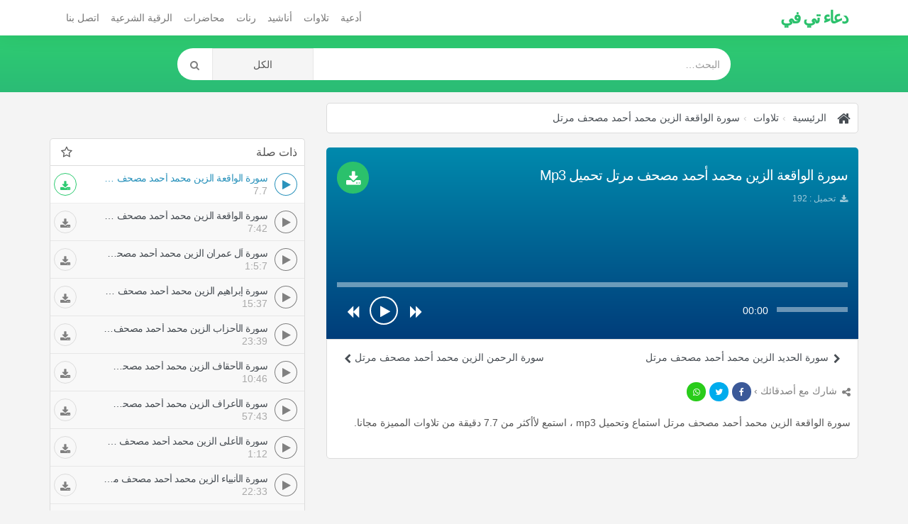

--- FILE ---
content_type: text/html; charset=UTF-8
request_url: https://doaatv.com/listen/7755/%D8%B3%D9%88%D8%B1%D8%A9-%D8%A7%D9%84%D9%88%D8%A7%D9%82%D8%B9%D8%A9-%D8%A7%D9%84%D8%B2%D9%8A%D9%86-%D9%85%D8%AD%D9%85%D8%AF-%D8%A3%D8%AD%D9%85%D8%AF-%D9%85%D8%B5%D8%AD%D9%81-%D9%85%D8%B1%D8%AA%D9%84
body_size: 14817
content:
<!DOCTYPE html>
<html dir="rtl" lang="ar">
<head>
	<meta charset="utf-8">
	<meta name="robots" content="index,follow" />
	<title>سورة الواقعة الزين محمد أحمد مصحف مرتل تحميل Mp3 -  تلاوات | دعاء تي في</title>
	<meta name="description" content="سورة الواقعة الزين محمد أحمد مصحف مرتل mp3 سورة الواقعة الزين محمد أحمد مصحف مرتل تحميل سورة الواقعة الزين محمد أحمد مصحف مرتل  تلاوات سورة الواقعة الزين محمد أحمد مصحف مرتل تحميل Mp3 -  تلاوات">
	<meta name="Keywords" content="سورة الواقعة الزين محمد أحمد مصحف مرتل mp3, سورة الواقعة الزين محمد أحمد مصحف مرتل, تحميل سورة الواقعة الزين محمد أحمد مصحف مرتل,  تلاوات, سورة, الواقعة, الزين, محمد, أحمد, مصحف, مرتل, تحميل, Mp3, -, , تلاوات">
	<meta http-equiv="X-UA-Compatible" content="IE=edge">
	<meta name="viewport" content="width=device-width, initial-scale=1.0">
	<!-- Begin Open Graph metadata -->
		<meta property="og:type" content="video">
	<meta property="og:video:type" content="video/mp4">
	<meta property="og:video" content="https://doaatv.com/download/7755">
	<meta property="og:video:secure_url" content="https://doaatv.com/download/7755">
	<meta property="og:video:width" content="720">
	<meta property="og:video:height" content="320">
	<meta property="og:site_name" content="دعاء تي في" />

	
		<meta content='/img/doaa/sngog-7755.jpg' property='og:image'/>
		<meta content='https://doaatv.com/listen/7755/سورة-الواقعة-الزين-محمد-أحمد-مصحف-مرتل' property='og:url'/>

	<link rel="apple-touch-icon" sizes="57x57" href="/styles/doaa_2018/fav/apple-icon-57x57.png">
	<link rel="apple-touch-icon" sizes="60x60" href="/styles/doaa_2018/fav/apple-icon-60x60.png">
	<link rel="apple-touch-icon" sizes="72x72" href="/styles/doaa_2018/fav/apple-icon-72x72.png">
	<link rel="apple-touch-icon" sizes="76x76" href="/styles/doaa_2018/fav/apple-icon-76x76.png">
	<link rel="apple-touch-icon" sizes="114x114" href="/styles/doaa_2018/fav/apple-icon-114x114.png">
	<link rel="apple-touch-icon" sizes="120x120" href="/styles/doaa_2018/fav/apple-icon-120x120.png">
	<link rel="apple-touch-icon" sizes="144x144" href="/styles/doaa_2018/fav/apple-icon-144x144.png">
	<link rel="apple-touch-icon" sizes="152x152" href="/styles/doaa_2018/fav/apple-icon-152x152.png">
	<link rel="apple-touch-icon" sizes="180x180" href="/styles/doaa_2018/fav/apple-icon-180x180.png">
	<link rel="icon" type="image/png" sizes="192x192"  href="/styles/doaa_2018/fav/android-icon-192x192.png">
	<link rel="icon" type="image/png" sizes="32x32" href="/styles/doaa_2018/fav/favicon-32x32.png">
	<link rel="icon" type="image/png" sizes="96x96" href="/styles/doaa_2018/fav/favicon-96x96.png">
	<link rel="icon" type="image/png" sizes="16x16" href="/styles/doaa_2018/fav/favicon-16x16.png">
	<link rel="manifest" href="/styles/doaa_2018/fav/manifest.json">
	<meta name="msapplication-TileColor" content="#ffffff">
	<meta name="msapplication-TileImage" content="/styles/doaa_2018/fav/ms-icon-144x144.png">
	<meta name="theme-color" content="#ffffff">

	<link rel="canonical" href="https://doaatv.com/listen/7755/سورة-الواقعة-الزين-محمد-أحمد-مصحف-مرتل" />
	<!-- Bootstrap Core CSS -->
	<link href="https://doaatv.com/styles/doaa_2018/css/bootstrap-rtl.min.css" rel="stylesheet">
	<!-- HTML5 Shim and Respond.js IE8 support of HTML5 elements and media queries -->
	<!-- WARNING: Respond.js doesn't work if you view the page via file:// -->
	<!--[if lt IE 9]>
		<script src="https://oss.maxcdn.com/libs/html5shiv/3.7.0/html5shiv.js"></script>
		<script src="https://oss.maxcdn.com/libs/respond.js/1.4.2/respond.min.js"></script>
	<![endif]-->
	<style type="text/css">
	::selection { background-color: #006A9C; color: white; }
	::-moz-selection { background-color: #006A9C; color: white; }
	</style>

	<!-- Custom CSS -->
	<style>
	/*!
 * Start Bootstrap - 3 Col Portfolio HTML Template (http://startbootstrap.com)
 * Code licensed under the Apache License v2.0.
 * For details, see http://www.apache.org/licenses/LICENSE-2.0.
 */

body  {
    background: #f4f4f4;
    font-family: 'rtl_font', 'ltr_font', 'Helvetica Neue', Arial, sans-serif;
 }
*  {
    border-radius: 0 !important;
 }
a  {
    color:#474D53;
 }
.portfolio-item  {
    margin-bottom: 25px;
 }
.panel:before, .panel:after {
    content: " ";
    display: table;
    clear: both;
}
header {
    padding: 18px 0 15px;
    background: rgb(46,204,113);
    background: -moz-linear-gradient(top, rgba(46,204,113,1) 0%, rgba(43,188,118,1) 100%);
    background: -webkit-linear-gradient(top, rgba(46,204,113,1) 0%,rgba(43,188,118,1) 100%);
    background: linear-gradient(to bottom, rgba(46,204,113,1) 0%,rgba(43,188,118,1) 100%);
    filter: progid:DXImageTransform.Microsoft.gradient( startColorstr='#2ecc71', endColorstr='#2bbc76',GradientType=0 );
    margin-bottom: 15px;
    min-height: 80px;
}
footer  {
    margin: 50px 0 0;
 }
footer p  {
    margin: 0;
 }
.breadcrumb > li + li::before  {
    content: "›";
 }
.audio  {
    display: block;
    clear: both;
    width: 100%;
 }

.download  {
    position: absolute;
    top: 15px;
    right: 15px;
    left: auto;
    border-radius: 99px !important;
    font-weight: 600;
    text-transform: uppercase;
    background: #2bc16c;
    width: 45px;
    height: 45px;
    font-size: 22px;
    text-align: center;
    padding: 7px 0 0;
 }

#getdownload  {
    border-radius: 99px !important;
    font-weight: 600;
    background: #2bc16c;
    font-size: 22px;
    text-align: center;
 }

.keywords > a > h2  {
    float: left;
    padding: 7px 10px;
    margin: 20px 0 10px 0;
    font-size: 11px !important;
    letter-spacing: -0.4px;
    background: #ececec;
    border-radius: 5px !important;
    clear: both;
 }

.pager  {
    margin-top: 0;
 }
.pager li.previous, .pager li.next  {
    width: 50%;
    display: block;
    float: right;
 }

.pager li.previous  {
    float: left;
 }

.btn-primary {
    color: #fff;
    background-color: #2B93BC;
    border-color: #2B93BC;
}
.login .info-table div.panel-heading  {
    background: #E1E1E1;
    color: #212121;
    border: none;
    border-bottom: 0;
    border-radius: 8px 8px 0 0 !important;
 }
.login .info-table .panel.panel-info  {
    border: none;
 }
/************ share buttn ***********/
.social-sharing  {
    display: inline-block;
 }
.social-sharing a  {
    background: #e48d1d;
    border-radius: 99px !important;
    font-size: 12px;
    display: inline-block;
    color: white;
    width: 27px;
    text-align: center;
    height: 27px;
    line-height: 26px;
 }
.social-sharing a:not(:last-child):not(:first-child)  {
    margin: 0 5px;
 }
.social-sharing a:hover, .social-sharing a:focus {
    text-decoration: none;
    color: white;
    -webkit-box-shadow: 0 8px 10px 0px rgba(0, 0, 0, 0.21) inset;
    box-shadow: 0 8px 10px 0px rgba(0, 0, 0, 0.21) inset;
 }
.social-sharing a.share-whatsapp  {
    background: #29cc1a;
 }
.social-sharing a.share-twitter  {
    background: #00ACED;
 }
.social-sharing > a.share-facebook  {
    background: #3B5998;
 }
.social-container  {
    position: absolute;
    top: 15px;
    right: 0;
    left: auto;
 }
.social-container  {
    color: #989797;
 }

/************ sura player ***********/

#playall {
	background: #2bc16c;
	border: none;
	font-size: 30px;
	position: absolute;
	left: 0px;
	right: 0px;
	width: 100%;
	z-index: 5;
	bottom: 0px;
	top: 0px;
}
#playall i.fa {
    width: 64px;
    height: 64px;
    border: 4px solid white;
    padding-top: 12px;
    padding-left: 4px;
    border-radius: 50% !important;
    font-size: 32px;
}
#player  {
    text-align: center;
    float: right;
    width: 100%;
    padding: 0 15px 0 5px;
    background: rgb(46,204,113);
	background: -moz-linear-gradient(top, rgba(46,204,113,1) 0%, rgba(43,188,118,1) 100%);
	background: -webkit-linear-gradient(top, rgba(46,204,113,1) 0%,rgba(43,188,118,1) 100%);
	background: linear-gradient(to bottom, rgba(46,204,113,1) 0%,rgba(43,188,118,1) 100%);
	filter: progid:DXImageTransform.Microsoft.gradient( startColorstr='#2ecc71', endColorstr='#2bbc76',GradientType=0 );
	border-radius: 5px 5px 0 0 !important;
 }

.ctrl_btn  {
    border: none;
    width: 40px;
    height: 40px;
    padding: 10px 3px 7px 5px;
    border-radius: 50% !important;
    background: rgba(255, 255, 255, 0);
    color: white;
 }
.ctrl_btn:focus, .ctrl_btn:hover, .ctrl_btn:active  {
    background: none !important;
    color: #eaac4f !important;
    text-shadow: 0px 2px 0px rgba(0, 0, 0, 0.3);
 }
.ctrl_btn .fa  {
    font-size: 19px;
    padding: 0;
 }
#progressbar {
    margin: 15px 0 10px;
}
#progressbar a, #volume a  {
    width: 13px !important;
    height: 13px !important;
    border: none;
    top: -3px !important;
    border-radius: 50% !important;
    background: white;
    -webkit-box-shadow: -1px 0 0px 0 rgba(0, 0, 0, 0.17);
    box-shadow: -1px 0 0px 0 rgba(0, 0, 0, 0.17);
 }
#progressbar, #volume {
    background: transparent;
    border: none;
    height: 10px;
    opacity: 1 !important;
    -webkit-box-shadow: 0px 7px 0px 0px rgba(255, 255, 255, 0.42) inset;
    box-shadow: 0px 7px 0px 0px rgba(255, 255, 255, 0.42) inset;
    position: relative;
}
#progressbar > div, #volume > div {
    background: transparent;
    -webkit-box-shadow: 0px 7px 0px 0px rgb(255, 255, 255) inset;
    box-shadow: 0px 7px 0px 0px rgb(255, 255, 255) inset;
    position: absolute;
	left: 0;
	top: 0;
	bottom: 0;
	width:0%;
}
#player .time-div, #player .volume-div {
    vertical-align: middle;
    padding-bottom: 12px;
}
#playtime  {
    color: white;
 }
.fa{
    vertical-align: middle;
}
#playpause {
    padding: 0;
    width: 40px;
    height: 40px;
    -webkit-box-shadow: 0px 0px 0px 2px white inset;
    box-shadow: 0px 0px 0px 2px white inset;
    line-height: 38px;
}
.play-btn {
    width: 43px;
}
#playpause .fa {
    font-size: 18px;
}
#playpause .fa-play {
    padding-left: 4px;
}

.current-song  {
    padding: 0 0 14px;
    clear: both;
    color: white;
 }
.current-song span  {
    height: 20px;
    overflow: hidden;
    display: block;
 }
/**************** end ******************/
hr  {
  border-color: rgba(11, 11, 11, 0.14);
  border-width: 3px;
  max-width: 50px;
 }
hr.light  {
  border-color: white;
 }
a  {
  -webkit-transition: all 0.35s;
  -moz-transition: all 0.35s;
  transition: all 0.35s;
  color: #474D53;
 }
a:hover,
a:focus  {
  color: #2B93BC;
 }
h1,
h2,
h3,
h4,
h5,
h6  {
  font-family: 'rtl_font', 'ltr_font', 'Helvetica Neue', Arial, sans-serif;
 }
.songs .panel.panel-primary, .singers .panel.panel-primary, .search .panel.panel-primary, .breadcrumb, .info-table, footer .copyright  {
    border: none;
    -webkit-box-shadow: none;
    box-shadow: none;
 }

.songs .panel.panel-primary, .singers .panel.panel-primary, .search .panel.panel-primary  {
    color: #555;
 }
.songs .pager a { text-align: right;border: none }
.panel-primary > .panel-heading  {
    color: #555;
    background-color: white;
    border-bottom: 1px gainsboro solid;
 }
 .panel-primary > .panel-heading > a {}
footer .copyright {
    background: white;
    padding: 15px 20px;
    border-radius: 10px 0 !important;
    background: rgba(255, 255, 255, 0.11);
}
.lts > h3, .lts > h2 {
    font-size: 14px;
    margin: 0;
    letter-spacing: -0.5px;
    text-overflow: ellipsis;
    white-space: nowrap;
    overflow: hidden;
    padding-left: 64px
 }
.songs .panel-body, .singers .panel-body, .search .panel-body  {
    padding: 20px 0px 0px;
    clear: both;
 }
.songs .panel-body:last-child,
.singers .panel-body:last-child,
.search .panel-body:last-child {
    padding-bottom: 20px;
 }
.songs .fa.fa-music, .singers .fa.fa-music, .search .fa.fa-music   {
    margin-right: 2px;
    padding-right: 0;
    padding-left: initial;
 }
.songs .fa.fa-music, .singers .fa.fa-musi, .search .fa.fa-music  {
    margin-right: 2px;
    padding-left: 0;
 }
.dt.col-xs-4  {
    text-align: right;
 }
.dt > span  {
    font-size: 13px;
 }
.panel.panel-primary.lyrics h3  {
    font-size: 16px;
    margin: 25px 0 20px;
    background: #EAEAEA;
    padding: 8px 20px;
    border-radius: 0 99px 99px 0 !important;
    display: inline-block;
    margin-left: 0;
    margin-right: auto;
 }
header h1, header h2  {
    margin: 15px 0px 30px;
    font-weight: 700;
    text-shadow: 0px 2px 1px rgba(0, 0, 0, 0.26);
    color: rgb(255, 255, 255);
    letter-spacing: -4px;
 }

.navbar-inverse .navbar-brand, .navbar-inverse .navbar-nav > li > a  {
    color: #fff;
 }
.navbar-inverse .navbar-nav > .open > a, .navbar-inverse .navbar-nav > .open > a:focus, .navbar-inverse .navbar-nav > .open > a:hover  {
    color: #fff;
    background-color: RGBA(8, 8, 8, 0.3);
 }
.navbar-inverse .navbar-collapse, .navbar-inverse .navbar-form  {
    border-color: RGBA(16, 16, 16, 0.2);
 }
.navbar-inverse .navbar-toggle  {
    border: none;
    background: rgba(255, 255, 255, 0.17);
 }
.navbar-inverse .navbar-toggle:focus, .navbar-inverse .navbar-toggle:hover  {
    background-color: RGBA(8, 8, 8, 0.22);
 }
.songs .panel-primary > .panel-heading ,
.singers .panel-primary > .panel-heading ,
.search .panel-primary > .panel-heading  {
    float: right;
    width: 100%;
    clear: both;
 }
.symb.fa { float: right; margin-right: 5px;font-size: 17px }
#mainNav  {
    -webkit-box-shadow: 0px -20px 40px 0px rgba(0, 0, 0, 0.31);
    box-shadow: 0px -20px 40px 0px rgba(0, 0, 0, 0.31);
    border: medium none;
    margin:0;
    background: #fff;
 }
.songs h2.panel-title,
.singers h2.panel-title,
.search h2.panel-title,
.songs h4.panel-title,
.singers h4.panel-title,
.search h4.panel-title {
    float: left;
 }
.navbar-nav > li > .dropdown-menu  { border: none; }
#single h1, .search h1  {
    font-size: 20px;
    font-weight: 300;
    margin: 3px 0 10px;
    line-height: 1.6;
    letter-spacing: -1px;
    text-overflow: ellipsis;
	white-space: nowrap;
	overflow: hidden;
	padding-left: 20px;
 }
.playlist {
    clear: both;
    padding: 0;
    display: inline-block;
    border: 1px solid gainsboro;
    Width:100%;
    background: #f8f8f8;
    border-radius: 0 0 5px 5px !important;
}
.playlist li.active {
    background: white;
}


.playlist > li.active .blk-play {
    background: white;
    padding-left: 0;
    padding-right: 0;
    box-shadow: 0 0 0 1px #2B93BC inset;
    color: #2B93BC;
}

.playlist > li.active .lts { color: #2B93BC; }
.playlist li {
    border-bottom: 1px solid rgba(0, 0, 0, 0.07);
    list-style: none;
}
.playlist .blk-bar {
    padding-right: 10px;
    padding-left: 10px;
}
.playlist li .duration {
    height: 16px;
    display: block;
    line-height: 20px;
    float: right;
}
.playlist li:last-child,
.blk li:last-child{
    border: none;
}
.list-unstyled.info li  {
    margin: 4px 0 3px 0;
    font-size: 12px;
    line-height: 1.2;
    color: rgba(255,255,255,0.62);;
 }
.dt > a  {
    margin: 0 6px;
    padding: 4px 5px 0;
    float: right;
 }
.navbar-header h1, .navbar-header h2 {
    font-weight: 700;
    color: #2bc16c;
    letter-spacing: -2px;
    font-size: 24px;
    padding-top: 0px;
    margin-top: -3px;
 }
.player-container  {
    position: relative;
    #margin-top: -30px;
    #padding-bottom: 50px;
 }
.player .btn  {
    border: none;
    *border-radius: 3px !important;
 }
.singers .player-container  {
    padding-bottom: 0;
 }
#single p.article  {
    line-height: 2;
 }
.breadcrumb  {
    padding: 10px;
    color: #474d53;
    text-shadow: none;
	border-radius: 5px !important;
	border: 1px solid gainsboro;
 }
.breadcrumb li, .breadcrumb a, .breadcrumb h1, .breadcrumb  {
    background: white;
 }
.breadcrumb li  {
    font-size: 14px
 }
.breadcrumb > .active  {
    color: rgba(255, 255, 255, 0.69);
 }
.fa.fa-home  {
    font-size: 20px;
    margin: 0px 5px 0px 0px;
 }
.info-table, .a-table  {
    display: table;
    width: 100%;
    table-layout: fixed;
 }
.info-table  {
    padding: 15px 0;
    position: relative;
 }
#category_home .info-table  {
    margin: 0 0 15px;
    padding: 0;
 }
#category_home .info-table .info_cat h4  {
    font-size: 17px;
 }
.player, .info_cat, .thumb, .a-cell   {
    display: table-cell;
    vertical-align: middle;
 }
.thumb, .thumb img  {
    width: 90px;
    height: 85px;
 }
.singers.single .thumb, .singers.single .thumb img  {
    width: 130px !important;
    height: auto !important;
 }
.btn-warning  {
    color: #fff;
    background-color: #e48d11;
    border-color: #d88817;
 }
/***** addons ********/
.blk-bar {
    border-bottom: 1px solid gainsboro;
    padding: 10px 0 10px;
    color: white;
    position: relative;
	list-style: none;
}
.blk-ico {
    padding: 0;
    background: #e63e3e;
    position: absolute;
    right: 110px;
    top: 32px;
    width: 20px;
    height: 20px;
    color: white;
    text-align: center;
    border-radius: 50% !important;
    font-size: 11px;
    z-index: 1;
    line-height: 22px;
    border: none;
}
.blk-edit {
    background: #599cbc;
    right: 135px;
}
.blk-share {
    background: #bbb;
    right: auto;
    padding-right: 2px;
    left: 40px;
    top: 15px;
}

.blk-ico:hover{
    color: white;
}
.blk-bar > .fa-trash{
    vertical-align: bottom;
}
.blk-play {
    float: right;
    width: 32px;
    height: 32px;
    margin: 0 0 0 10px;
    text-align: center;
    color: grey;
    line-height: 31px;
    border-radius: 50% !important;
    box-shadow: 0 0 0 1px grey inset;
    cursor: pointer;
}
.blk-play > i {
    height: 32px;
    line-height: 32px;
    width: 32px;
}
.blk-play .load {
    margin-top: -1px;
}
.blk-play > .fa-play {
    width: inherit;
    height: inherit;
    padding: 0 0 0 2px;
    border-radius: 50% !important;
    font-size: 15px;
    line-height: inherit;
}
.blk-bar .duration{
    color: #a9a9a9;
}
.blk .panel {
    background: transparent;
}
.blk .panel-heading {
    border: 1px solid gainsboro;
    border-radius: 5px 5px 0 0 !important;
    padding: 10px;
    border-bottom: none; 
}
.blk-bar a:hover {
    text-decoration: none;
}

.blk .download {
    width: 32px;
    height: 32px;
    font-size: 15px;
    left: 5px;
    color: gray;
    background: none;
    top: 10px;
    position: absolute;
    margin: auto;
    border-radius: 50% !important;
    border: 1px solid #dcdcdc;
    padding: 0;
    line-height: 32px;
}
.playlist li.active .download {
    color: #2dcb71;
    border-color: #2dcb71;
}
.panel.panel-primary.lyrics {
    padding: 10px !important;
    border: 1px solid gainsboro;
    border-radius: 0 0 5px 5px !important;
}

footer {
    background: #3b3b3b;
    width: 100%;
    padding: 15px 0 70px !important;
    border-top: 2px solid gainsboro;
    color: rgba(255, 255, 255, 1);
}
footer a, footer li > i {
    color: rgba(255, 255, 255, 0.61);
}

/***** search ********/
.input-group.search input, .input-group.search button  {
    padding: 5px 15px;
    height: 45px;
    border: none;
    box-shadow: none;
 }
form .search button, form .search .btn.btn-default:hover  {
    width: 50px;
    background : #FFF;
    color: gray;
    border: none !important;
 }
.input-group.search  {
    border-radius: 99px !important;
    overflow: hidden;
 }

.navbar-default .navbar-nav > li > a { 
    color: #777;
    padding-left: 8px;
    padding-right: 8px;
}

/*** adsl ***/
.link_ds, .relative li a {
    height: auto;
    margin: 25px auto 25px;
    display: block;
    padding: 10px;
    width: 100%;
    text-align: center;
    background: white;
    border: 1px solid gainsboro;
    border-radius: 5px !important;
}
/*** loading ***/
.loading {
	display:none;
	position: relative;
	width: 5px;
	height: 5px;
	border-radius: 5px !important;
	background-color: #2B93BC;
	color: #2B93BC;
	animation: dotLoding 1s infinite linear alternate;
	animation-delay: .5s;
}
.load .loading {
	display:inline-block;
}
.loading:before, .loading:after {
	content: '';
	display: inline-block;
	position: absolute;
	top: 0;
}

.loading:before {
	left: -8px;
	width: 5px;
	height: 5px;
	border-radius: 5px !important;
	background-color: #2B93BC;
	color: #2B93BC;
	animation: dotLoding 1s infinite alternate;
	animation-delay: 0s;
}

.loading:after {
	left: 8px;
	width: 5px;
	height: 5px;
	border-radius: 5px !important;
	background-color: #2B93BC;
	color: #2B93BC;
	animation: dotLoding 1s infinite alternate;
	animation-delay: 1s;
}

.wait-load.load {
    position: fixed;
    top: 0;
    left: 0;
    bottom: 0;
    right: 0;
    text-align: center;
    z-index: 999;
    background: rgba(255, 255, 255, 0.91);
    height: 100%;
}
.wait-load.load .loading:before, .wait-load.load .loading:after, .wait-load.load .loading {
    position: absolute;
    left: 20px;
    width: 14px;
    height: 14px;
    border-radius: 50% !important;
}
.wait-load.load .loading:before {
    left: -20px;
}
.wait-load.load .loading {
    top: 50%;
    margin-top: -16px;
    position: relative;
}
#load-more-item {
    margin: -15px auto 10px;
    float: none;
    display: block;
    border-radius: 0 0 10px 10px !important;
    width: 100%;
    padding: 10px 20px;
    position:relative;
    -webkit-box-shadow: 0 1px 10px 10px white;
    box-shadow: 0 1px 10px 10px white;
}

.relative li a {
	margin: 3px 0;
	padding: 5px 10px;
}

@keyframes dotLoding {
  0% {
    background-color: #2B93BC;
  }
  50%,
  100% {
    background-color: #e0e0e0;
  }
}

@media (max-width:1199px) {
    .thumb, .thumb img {
        width: 90px;
     }

    .info-table  {
        position: relative;
        padding-bottom: 15px;
     }
    #single .player .audio {
        position: absolute;
        bottom: 0px;
        left: 0px;
        right: 0px;
     }
 }
@media (max-width:991px) {
    .thumb, .thumb img {
        width: 90px;
     }
    .current-song,
    dt.col-xs-4  {
        display:none;
     }
    .current-song  {
        position: absolute;
        bottom: 0px;
        font-size: 11px;
        right: 0;
        left: 0;
        text-align: left;
        background: rgba(0, 0, 0, 0.29);
     }
    #player  {
        position: relative;
     }
    .singers.single .info-table  {
        padding-bottom: 20px;
     }
    #player .a-table  {
        padding-bottom: 0;
     }
 }
@media (max-width:767px) {
	#single h1  {
        padding:0;
     }
    .navbar-inverse .navbar-nav .open .dropdown-menu > li > a  {
        color: rgba(255, 255, 255, 0.62);
     }
    .thumb, .thumb img {
        width: 80px;
     }
    .single .thumb , .single .thumb img {
        width: 100px;
     }
    .player, .info_cat  {
        font-size: 12px;
     }
    .player  {
        text-align:center;
     }
    .download {
        position: static;
        margin-top: 15px;
    }

    .dt.col-xs-4  {
        display:block;
     }
     .relative li a { text-align: initial }
 }
@media (max-width:480px) {
    #single h1  {
        font-size: 15px;
        font-weight: 700;
        margin: 0 0 10px;
        padding:0;
     }
    .singers.single .thumb, .singers.single .thumb img  {
        width: 95px !important;
     }
    .list-unstyled.info li:last-child {
        *display: none;
     }
    .social-container b  {
        display: none;
     }
    .breadcrumb li  {
        margin: 0 0 10px;
     }
    .singers.single .social-container  {
        position: static;
        padding-top: 5px;
        padding-bottom: 10px;
     }

    .singers.single .player .btn  {
        position: absolute;
        left: 0px !important;
        right: 0px !important;
        width: 100%;
        border-radius: 0 !important;
     }
    .singers.single .info-table  {
        padding-bottom: 45px;
     }
 }


@media (max-width:420px)  { 

    .songs .thumb {
        display:none;
        width: 70px;
        height: 70px;
    }
	.play-btn {
		width: 60px;
	}
	.ctrl.a-cell { display: none }
 }


@media (min-width:768px) {
 }


footer  {
    padding-bottom: 30px;
 }
footer .list-unstyled  {
    padding: 20px 0;
    float: right;
 }
footer .list-unstyled li  {
    padding-top: 5px;
    padding-bottom: 5px;
 }
footer .copyright  {
    clear: both;
 }
.badge  {
    border-radius: 10px !important;
    background-color: #888;
    float: left;
 }
.tagn  {
    letter-spacing: -1px;
 }
.btmads {
    width:100%;
    text-align: center;
    height:60px;
    max-width:100%;
    display:block;
    position:fixed;
    bottom:0;
    left:0;
    z-index: 6;
    right:0;
    *border-top: 1px solid gainsboro;
	*-webkit-box-shadow: 0 0px 20px 0px rgba(0,0,0,0.25);
	*box-shadow: 0 0px 20px 0px rgba(0,0,0,0.25);
 }

footer .list-unstyled  {
    padding: 20px 0;
    float: right;
 }

@media (max-width:767px) {
	footer .list-unstyled {
		width: 100%;
	}
}
/* .doaatv_h_responsive { margin: 15px auto;text-align: center; }
@media(min-width: 380px) { .doaatv_h_responsive { height: 320px; } }
@media(min-width: 500px) { .doaatv_h_responsive { height: 280px; } } */

	</style>
	<!-- link rel="stylesheet" href="https://doaatv.com/styles/doaa_2018/css/custom.css?ver=1.0.0" type="text/css" -->


	<!-- HTML5 Shim and Respond.js IE8 support of HTML5 elements and media queries -->
	<!-- WARNING: Respond.js doesn't work if you view the page via file:// -->
	<!--[if lt IE 9]>
		<script src="https://oss.maxcdn.com/libs/html5shiv/3.7.0/html5shiv.js"></script>
		<script src="https://oss.maxcdn.com/libs/respond.js/1.4.2/respond.min.js"></script>
	<![endif]-->
	<!-- If RTL Custom CSS -->
		<style>
	[class*="col-"]  {
    float: right;
 }
.pull-right  {
    float: left !important;
 }
.list-unstyled  {
        padding-right: 0px;
 }
.specs-table  {
    border-left: 1px solid #D9D9D9;
    border-right: none;
 }
.headpub, .close,.dt > a  {
    float: left;
 }
.singers h2.panel-title,
.songs h2.panel-title,
.search h2.panel-title,
.songs h4.panel-title,
.singers h4.panel-title,
.search h4.panel-title,
.specs-table .fdt,
.keywords > a > h2  {
    float: right;
 }
.symb.fa { float: left; margin-left: 5px;font-size: 17px }
.fa.fa-home  {
    margin: 0px 0px 0px 5px;
 }
.social-container  {
    left: 0;
    right: auto;
 }
.download  {
    top: 15px;
    left: 15px;
    right: auto;
 }
.panel.panel-primary.lyrics h3  {
    margin-right: 0;
    margin-left: auto;
    border-radius: 99px 0 0 99px !important;
 }
.player, .info_cat  {
    padding: 0 15px;
 }
.songs .fa.fa-music, .singers .fa.fa-music, .search .fa.fa-music  {
    margin-left: 2px;
    padding-right: 0;
 }
.blk-del {
}
@media (min-width:768px) {
    .nav  {
        padding-right: 0px;
     }
    .navbar-header  {
        float: right;
     }
    .navbar-nav > li  {
        float: right;
     }
    .navbar > .container .navbar-brand, .navbar > .container-fluid .navbar-brand  {
        margin-left: 0;
     }
    .navbar-nav  {
        float: left !important;
        margin: 0px;
     }
    .navbar-toggle  {
        position: relative;
        float: left;
        padding: 9px 10px;
        margin-top: 8px;
        margin-left: 15px;
        margin-bottom: 8px;
        background-color: transparent;
        background-image: none;
        border: 1px solid transparent;
        border-radius: 0px;
     }
 }

@media (max-width:991px) {

    .current-song  {
        text-align: right;
     }
    .songs .fa.fa-music, .singers .fa.fa-music, .search .fa.fa-music  {
        margin-left: 8px;
     }

 }
@media (max-width:767px) {

    .navbar-toggle  {
        position: relative;
        float: left;
        padding: 9px 10px;
        margin-top: 8px;
    	margin-left: 15px;
		margin-bottom: 8px;
		background-color: transparent;
		background-image: none;
		border: 1px solid transparent;
		border-radius: 0px;
	 }
	.navbar-brand  {
		float: right;
		height: 50px;
		padding: 15px;
		font-size: 18px;
		line-height: 20px;
	 }
	.nav  {
		padding-right: 0px;
	 }
 }


@media (max-width:360px)  {
    .singers.single .player .btn  {
        right: 15px;
     }
 }

	</style>
		
						<script async src="https://pagead2.googlesyndication.com/pagead/js/adsbygoogle.js?client=ca-pub-2577253208401600" crossorigin="anonymous"></script>
				
	<script>
		var no_autoplay = 0;
	</script>
	<meta name="yandex-verification" content="9b2fb507b0dcf99a" />
</head>

<body id="page-top">
		<div class="alert alert-warning" style="display:none;padding:5px;z-index: 9999;text-align: left;direction: ltr;margin: 0;position: fixed;letter-spacing: -0.5px;left: 0;right: 0;bottom: 0;">
		<div class="container" onclick="this.parentNode.style.display = 'none'">
			This website uses cookies to improve your experience.
			<button class="btn btn-link" style="border-radius: 99px !important;padding: 0;">Accept</button> 
			<a target="_blank" href="/pages/privacy_policy.html" class="btn btn-link" style="border-radius: 99px !important;padding: 0;margin-left: 5px;">Read More</a>
		</div>
	</div> 
	<nav id="mainNav" class="navbar navbar-default">
		<div class="container">
			<!-- Brand and toggle get grouped for better mobile display -->
			<div class="navbar-header">
				<button type="button" class="navbar-toggle collapsed" data-toggle="collapse" data-target="#bs-example-navbar-collapse-1">
					<span class="sr-only">Toggle navigation</span>
					<span class="icon-bar"></span>
					<span class="icon-bar"></span>
					<span class="icon-bar"></span>
				</button>
				<a class="navbar-brand page-scroll" href="https://doaatv.com/">
									<h2>دعاء تي في</h2>
								</a>

			</div>
			<!-- Collect the nav links, forms, and other content for toggling -->
			<div class="collapse navbar-collapse" id="bs-example-navbar-collapse-1">
				<ul class="nav navbar-nav navbar-right">
					<li>
						<a class="page-scroll" href="/category/1">
						أدعية
						</a>
					</li>
					<li>
						<a class="page-scroll" href="/category/2">
						تلاوات
						</a>
					</li>
					<li>
						<a class="page-scroll" href="/category/3">
						أناشيد
						</a>
					</li>
					<li>
						<a class="page-scroll" href="/category/4">
						رنات
						</a>
					</li>
					<li>
						<a class="page-scroll" href="/category/5">
						محاضرات
						</a>
					</li>
					<li>
						<a class="page-scroll" href="/category/6">
						الرقية الشرعية
						</a>
					</li>
					<li>
						<a class="page-scroll" href="#contact">اتصل بنا</a>
					</li>
				</ul>
			</div>
			<!-- /.navbar-collapse -->
		</div>
		<!-- /.container -->
	</nav>

	
	<header>
	<div class="container">
		<form action="https://doaatv.com/mp3/" method="get">
			<div class="row">
				<div class="col-xs-10 col-xs-offset-1 col-sm-8 col-sm-offset-2" style="border-radius: 99px ! important; padding: 0px;">
					<div class="input-group search">
						<input type="text" name="search" class="form-control" placeholder="البحث…">
						<span class="input-group-btn">
							<select name="search_cat" class="form-control" style=" 
								width: auto;
								padding: 5px 13px;
								border-top: none;
								border-bottom: none;
								height: 45px;
								-webkit-appearance: none;
								-moz-appearance: none;
								text-align: center;
								text-align-last: center;
								border-color: #e8e8e8;
								background: whitesmoke;
							">
								<option value="0" selected="">الكل</option>
								<option value="1" >أدعية</option>
								<option value="2" >تلاوات</option>
								<option value="3" >أناشيد</option>
								<option value="4" >رنات</option>
								<option value="5" >محاضرات</option>
								<option value="6" >الرقية الشرعية</option>
								<option value="7" >أذان</option>
								<option value="8" >أذكار</option>
								<option value="9" >أغاني أفراح إسلامية</option>
								<option value="10" >شيلات</option>
								<option value="11" >ابتهالات</option>
							</select>
						</span>
						<span class="input-group-btn">
							<button type="submit" class="btn btn-default"><i class="fa fa-search"> </i></button>
						</span>
					</div>
				</div>
			</div>
		</form>
	</div>
	</header>


<div id="single" class="container">
    <div class="row songs">
        <div class="col-xs-12 col-sm-12 col-md-8">
            <div class="player-container">
                    <ul class="breadcrumb">
                        <li><i class="fa fa-home"> </i> <a href="https://doaatv.com/">الرئيسية</a></li>
                        <li><a href="/category/2">تلاوات</a></li>
                        <li class="active"><a href="/listen/7755/سورة-الواقعة-الزين-محمد-أحمد-مصحف-مرتل">سورة الواقعة الزين محمد أحمد مصحف مرتل</a></li>
                    </ul>
                <div style="position: relative;background: url('/image/720/320/1/2-bg.jpg') 0 0 / 100%;background: rgb(0,138,173);
							background: -moz-linear-gradient(top, rgba(0,138,173,1) 0%, rgba(1,61,122,1) 100%);
							background: -webkit-linear-gradient(top, rgba(0,138,173,1) 0%,rgba(1,61,122,1) 100%);
							background: linear-gradient(to bottom, rgba(0,138,173,1) 0%,rgba(1,61,122,1) 100%);
							filter: progid:DXImageTransform.Microsoft.gradient( startColorstr='#008aad', endColorstr='#013d7a',GradientType=0 );
							height: 270px;border-radius: 5px 5px 0 0 !important;">
                <div class="info-table" style="position: absolute;top:5px;right: 0;left: 0;background: transparent;">
                    <div class="player">
                        <h1 style="color: white;">سورة الواقعة الزين محمد أحمد مصحف مرتل تحميل Mp3
                                                </h1>
                        <ul class="list-unstyled info">
                            <li><i class="fa fa-download"> </i> تحميل : 192</li>
                                                    </ul>
                        <a class="download btn btn-danger" target="_blank" title="تحميل سورة الواقعة الزين محمد أحمد مصحف مرتل" rel="nofollow" href="/download/view/7755"><i class="fa fa-download"> </i></a>

                    </div>

                </div>
                    <div id="player" dir="rtl" style="background: transparent;position: absolute;
													  bottom: 5px;left: 0;right: 0;
													  -webkit-box-shadow: none;
													  box-shadow: none;
													  padding: 15px;">
                        <audio controls="" class="audio" id="doaa-player" style="width:100%;display:none">
                            <source src="https://archive.org/download/quran_alzain/056.mp3" type="audio/mpeg">

                                متصفحك لايدعم مشغل HTML5 بشكل كامل
                            <br>
                            <a style="text-decoration: none !important;text-align:right;width: 60px; height: 60px ! important; background: rgb(176, 50, 1); display: block; font-size: 37px; box-sizing: border-box; border-radius: 500%; padding: 15px 8px; color: white; margin: 15px auto 0;" href="">►</a>
                        </audio>
                        <div class="a-table">

                            <div class="a-cell">
                                <div id="progressbar" style="opacity:0;"></div>
                            </div>

                        </div>
                        <div class="a-table">
                            <div class="a-cell hidden-xs" style="width: 100px;">
                              <div id="volume" style="opacity:0"></div>
                            </div>

                            <div class="a-cell" style="width: 60px;">
                                <div id="playtime">00:00</div>
                            </div>

                            <div class="a-cell">
                            </div>

                            <div class="a-cell" style="width: 44px; padding: 0px ! important;">
                                <a href="/listen/7756/سورة-الحديد-الزين-محمد-أحمد-مصحف-مرتل" class="ctrl_btn btn btn-default"><i class="fa fa-forward"></i></a>
                            </div>
                            <div class="a-cell" style="width: 44px; padding: 0px ! important;">
                                <div id="playpause" class="ctrl_btn btn btn-default"><i id="btnPlay" class="fa fa-play"></i></div>
                            </div>
                            <div class="a-cell" style="width: 44px; padding: 0px ! important;">
                                <a href="/listen/7754/سورة-الرحمن-الزين-محمد-أحمد-مصحف-مرتل" class="ctrl_btn btn btn-default"><i class="fa fa-backward"></i></a>
                            </div>
                        </div>
                    </div>
                </div>
            </div>

            <div class="panel panel-primary lyrics">
                <ul class="pager" style="padding:0; direction:rtl">
                    <li class="previous"><a href="/listen/7754/سورة-الرحمن-الزين-محمد-أحمد-مصحف-مرتل" title="سورة الرحمن الزين محمد أحمد مصحف مرتل">سورة الرحمن الزين محمد أحمد مصحف مرتل <i class="fa fa-chevron-left" style="vertical-align: middle;"> </i></a></li>
                    <li class="next"><a href="/listen/7756/سورة-الحديد-الزين-محمد-أحمد-مصحف-مرتل" title="سورة الحديد الزين محمد أحمد مصحف مرتل"><i class="fa fa-chevron-right" style="vertical-align: middle;"> </i> سورة الحديد الزين محمد أحمد مصحف مرتل</a></li>
                </ul>
                <span style="color: gray;"><i class="fa fa-share-alt"> </i> شارك مع أصدقائك › </span> <div class="social-sharing"><a target="_blank" href="https://www.facebook.com/sharer.php?u=https://doaatv.com/listen/7755/سورة-الواقعة-الزين-محمد-أحمد-مصحف-مرتل&t=سورة الواقعة الزين محمد أحمد مصحف مرتل تحميل Mp3 -  تلاوات" class="share-facebook"><i class="fa fa-facebook"></i></a><a target="_blank" href="https://twitter.com/share?url=https://doaatv.com/listen/7755/سورة-الواقعة-الزين-محمد-أحمد-مصحف-مرتل&text=سورة الواقعة الزين محمد أحمد مصحف مرتل تحميل Mp3 -  تلاوات" class="share-twitter"><i class="fa fa-twitter"></i></a><a target="_blank" href="whatsapp://send?text=https://doaatv.com/listen/7755/سورة-الواقعة-الزين-محمد-أحمد-مصحف-مرتل" class="share-whatsapp"><i class="fa fa-whatsapp"></i></a></div>
                <br style="clear: both;">
               
                
                <br style="clear: both;">
                <p>
					
                سورة الواقعة الزين محمد أحمد مصحف مرتل استماع وتحميل mp3 ، استمع لأأكثر من 7.7 دقيقة من تلاوات  المميزة مجانا.
                
                </p>
                <br style="clear: both;">
            </div>
        </div>


        <div class="blk col-xs-12 col-sm-12 col-md-4">

			<div class="panel panel-primary">
                <div class="idcase">
					<!-- ad here -->
											<div style="text-align:center;margin-bottom: 10px;padding:10px 0">
									
							</div>
			
                </div>
            </div>
            
                            <div class="panel panel-primary">
                    <div class="panel-heading">
                        <h4 class="panel-title">ذات صلة</h4> <i class="symb fa fa-star-o"> </i>
                    </div>
                    <ul class="playlist list-unstyled">
						<li itemprop="track" itemscope itemtype="http://schema.org/MusicRecording" class="blk-bar col-xs-12">

    
			<a class="download" target="_blank" itemprop="offers" href="https://doaatv.com/download/view/7755" title="تحميل">
			<i class="fa fa-download"></i>
		</a>
        
    <div>
		<a itemprop="audio" href="https://doaatv.com/listen/7755/سورة-الواقعة-الزين-محمد-أحمد-مصحف-مرتل" title="سورة الواقعة الزين محمد أحمد مصحف مرتل" class="lts">
			<span class="blk-play">
				<i class="fa fa-play" data-url="7755" data-lid="7755" data-title="سورة الواقعة الزين محمد أحمد مصحف مرتل" sound-data="https://archive.org/download/quran_alzain/056.mp3">
					<div class="loading"></div>
				</i>
			</span>
            <h2 itemprop="name">سورة الواقعة الزين محمد أحمد مصحف مرتل</h2>
        </a>

        <link itemprop="url" href="https://doaatv.com/listen/7755/سورة-الواقعة-الزين-محمد-أحمد-مصحف-مرتل">
        <span class="duration">7.7</span>
        <meta itemprop="duration" content="PT7M7S" />
                	
    </div>
    
    </li>

													<li itemprop="track" itemscope itemtype="http://schema.org/MusicRecording" class="blk-bar col-xs-12">

    
			<a class="download" target="_blank" itemprop="offers" href="https://doaatv.com/download/view/7755" title="تحميل">
			<i class="fa fa-download"></i>
		</a>
        
    <div>
		<a itemprop="audio" href="https://doaatv.com/listen/7755/سورة-الواقعة-الزين-محمد-أحمد-مصحف-مرتل" title="سورة الواقعة الزين محمد أحمد مصحف مرتل" class="lts">
			<span class="blk-play">
				<i class="fa fa-play" data-url="7755" data-lid="7755" data-title="سورة الواقعة الزين محمد أحمد مصحف مرتل" sound-data="https://archive.org/download/quran_alzain/056.mp3">
					<div class="loading"></div>
				</i>
			</span>
            <h2 itemprop="name">سورة الواقعة الزين محمد أحمد مصحف مرتل</h2>
        </a>

        <link itemprop="url" href="https://doaatv.com/listen/7755/سورة-الواقعة-الزين-محمد-أحمد-مصحف-مرتل">
        <span class="duration">7:42</span>
        <meta itemprop="duration" content="PT7:42S" />
                	
    </div>
</li>

													<li itemprop="track" itemscope itemtype="http://schema.org/MusicRecording" class="blk-bar col-xs-12">

    
			<a class="download" target="_blank" itemprop="offers" href="https://doaatv.com/download/view/7702" title="تحميل">
			<i class="fa fa-download"></i>
		</a>
        
    <div>
		<a itemprop="audio" href="https://doaatv.com/listen/7702/سورة-آل-عمران-الزين-محمد-أحمد-مصحف-مرتل" title="سورة آل عمران الزين محمد أحمد مصحف مرتل" class="lts">
			<span class="blk-play">
				<i class="fa fa-play" data-url="7702" data-lid="7702" data-title="سورة آل عمران الزين محمد أحمد مصحف مرتل" sound-data="https://archive.org/download/quran_alzain/003.mp3">
					<div class="loading"></div>
				</i>
			</span>
            <h2 itemprop="name">سورة آل عمران الزين محمد أحمد مصحف مرتل</h2>
        </a>

        <link itemprop="url" href="https://doaatv.com/listen/7702/سورة-آل-عمران-الزين-محمد-أحمد-مصحف-مرتل">
        <span class="duration">1:5:7</span>
        <meta itemprop="duration" content="PT1:5:7S" />
                	
    </div>
</li>

													<li itemprop="track" itemscope itemtype="http://schema.org/MusicRecording" class="blk-bar col-xs-12">

    
			<a class="download" target="_blank" itemprop="offers" href="https://doaatv.com/download/view/7713" title="تحميل">
			<i class="fa fa-download"></i>
		</a>
        
    <div>
		<a itemprop="audio" href="https://doaatv.com/listen/7713/سورة-إبراهيم-الزين-محمد-أحمد-مصحف-مرتل" title="سورة إبراهيم الزين محمد أحمد مصحف مرتل" class="lts">
			<span class="blk-play">
				<i class="fa fa-play" data-url="7713" data-lid="7713" data-title="سورة إبراهيم الزين محمد أحمد مصحف مرتل" sound-data="https://archive.org/download/quran_alzain/014.mp3">
					<div class="loading"></div>
				</i>
			</span>
            <h2 itemprop="name">سورة إبراهيم الزين محمد أحمد مصحف مرتل</h2>
        </a>

        <link itemprop="url" href="https://doaatv.com/listen/7713/سورة-إبراهيم-الزين-محمد-أحمد-مصحف-مرتل">
        <span class="duration">15:37</span>
        <meta itemprop="duration" content="PT15:37S" />
                	
    </div>
</li>

													<li itemprop="track" itemscope itemtype="http://schema.org/MusicRecording" class="blk-bar col-xs-12">

    
			<a class="download" target="_blank" itemprop="offers" href="https://doaatv.com/download/view/7732" title="تحميل">
			<i class="fa fa-download"></i>
		</a>
        
    <div>
		<a itemprop="audio" href="https://doaatv.com/listen/7732/سورة-الأحزاب-الزين-محمد-أحمد-مصحف-مرتل" title="سورة الأحزاب الزين محمد أحمد مصحف مرتل" class="lts">
			<span class="blk-play">
				<i class="fa fa-play" data-url="7732" data-lid="7732" data-title="سورة الأحزاب الزين محمد أحمد مصحف مرتل" sound-data="https://archive.org/download/quran_alzain/033.mp3">
					<div class="loading"></div>
				</i>
			</span>
            <h2 itemprop="name">سورة الأحزاب الزين محمد أحمد مصحف مرتل</h2>
        </a>

        <link itemprop="url" href="https://doaatv.com/listen/7732/سورة-الأحزاب-الزين-محمد-أحمد-مصحف-مرتل">
        <span class="duration">23:39</span>
        <meta itemprop="duration" content="PT23:39S" />
                	
    </div>
</li>

													<li itemprop="track" itemscope itemtype="http://schema.org/MusicRecording" class="blk-bar col-xs-12">

    
			<a class="download" target="_blank" itemprop="offers" href="https://doaatv.com/download/view/7745" title="تحميل">
			<i class="fa fa-download"></i>
		</a>
        
    <div>
		<a itemprop="audio" href="https://doaatv.com/listen/7745/سورة-الأحقاف-الزين-محمد-أحمد-مصحف-مرتل" title="سورة الأحقاف الزين محمد أحمد مصحف مرتل" class="lts">
			<span class="blk-play">
				<i class="fa fa-play" data-url="7745" data-lid="7745" data-title="سورة الأحقاف الزين محمد أحمد مصحف مرتل" sound-data="https://archive.org/download/quran_alzain/046.mp3">
					<div class="loading"></div>
				</i>
			</span>
            <h2 itemprop="name">سورة الأحقاف الزين محمد أحمد مصحف مرتل</h2>
        </a>

        <link itemprop="url" href="https://doaatv.com/listen/7745/سورة-الأحقاف-الزين-محمد-أحمد-مصحف-مرتل">
        <span class="duration">10:46</span>
        <meta itemprop="duration" content="PT10:46S" />
                	
    </div>
</li>

													<li itemprop="track" itemscope itemtype="http://schema.org/MusicRecording" class="blk-bar col-xs-12">

    
			<a class="download" target="_blank" itemprop="offers" href="https://doaatv.com/download/view/7706" title="تحميل">
			<i class="fa fa-download"></i>
		</a>
        
    <div>
		<a itemprop="audio" href="https://doaatv.com/listen/7706/سورة-الأعراف-الزين-محمد-أحمد-مصحف-مرتل" title="سورة الأعراف الزين محمد أحمد مصحف مرتل" class="lts">
			<span class="blk-play">
				<i class="fa fa-play" data-url="7706" data-lid="7706" data-title="سورة الأعراف الزين محمد أحمد مصحف مرتل" sound-data="https://archive.org/download/quran_alzain/007.mp3">
					<div class="loading"></div>
				</i>
			</span>
            <h2 itemprop="name">سورة الأعراف الزين محمد أحمد مصحف مرتل</h2>
        </a>

        <link itemprop="url" href="https://doaatv.com/listen/7706/سورة-الأعراف-الزين-محمد-أحمد-مصحف-مرتل">
        <span class="duration">57:43</span>
        <meta itemprop="duration" content="PT57:43S" />
                	
    </div>
</li>

													<li itemprop="track" itemscope itemtype="http://schema.org/MusicRecording" class="blk-bar col-xs-12">

    
			<a class="download" target="_blank" itemprop="offers" href="https://doaatv.com/download/view/7786" title="تحميل">
			<i class="fa fa-download"></i>
		</a>
        
    <div>
		<a itemprop="audio" href="https://doaatv.com/listen/7786/سورة-الأعلى-الزين-محمد-أحمد-مصحف-مرتل" title="سورة الأعلى الزين محمد أحمد مصحف مرتل" class="lts">
			<span class="blk-play">
				<i class="fa fa-play" data-url="7786" data-lid="7786" data-title="سورة الأعلى الزين محمد أحمد مصحف مرتل" sound-data="https://archive.org/download/quran_alzain/087.mp3">
					<div class="loading"></div>
				</i>
			</span>
            <h2 itemprop="name">سورة الأعلى الزين محمد أحمد مصحف مرتل</h2>
        </a>

        <link itemprop="url" href="https://doaatv.com/listen/7786/سورة-الأعلى-الزين-محمد-أحمد-مصحف-مرتل">
        <span class="duration">1:12</span>
        <meta itemprop="duration" content="PT1:12S" />
                	
    </div>
</li>

													<li itemprop="track" itemscope itemtype="http://schema.org/MusicRecording" class="blk-bar col-xs-12">

    
			<a class="download" target="_blank" itemprop="offers" href="https://doaatv.com/download/view/7720" title="تحميل">
			<i class="fa fa-download"></i>
		</a>
        
    <div>
		<a itemprop="audio" href="https://doaatv.com/listen/7720/سورة-الأنبياء-الزين-محمد-أحمد-مصحف-مرتل" title="سورة الأنبياء الزين محمد أحمد مصحف مرتل" class="lts">
			<span class="blk-play">
				<i class="fa fa-play" data-url="7720" data-lid="7720" data-title="سورة الأنبياء الزين محمد أحمد مصحف مرتل" sound-data="https://archive.org/download/quran_alzain/021.mp3">
					<div class="loading"></div>
				</i>
			</span>
            <h2 itemprop="name">سورة الأنبياء الزين محمد أحمد مصحف مرتل</h2>
        </a>

        <link itemprop="url" href="https://doaatv.com/listen/7720/سورة-الأنبياء-الزين-محمد-أحمد-مصحف-مرتل">
        <span class="duration">22:33</span>
        <meta itemprop="duration" content="PT22:33S" />
                	
    </div>
</li>

													<li itemprop="track" itemscope itemtype="http://schema.org/MusicRecording" class="blk-bar col-xs-12">

    
			<a class="download" target="_blank" itemprop="offers" href="https://doaatv.com/download/view/7705" title="تحميل">
			<i class="fa fa-download"></i>
		</a>
        
    <div>
		<a itemprop="audio" href="https://doaatv.com/listen/7705/سورة-الأنعام-الزين-محمد-أحمد-مصحف-مرتل" title="سورة الأنعام الزين محمد أحمد مصحف مرتل" class="lts">
			<span class="blk-play">
				<i class="fa fa-play" data-url="7705" data-lid="7705" data-title="سورة الأنعام الزين محمد أحمد مصحف مرتل" sound-data="https://archive.org/download/quran_alzain/006.mp3">
					<div class="loading"></div>
				</i>
			</span>
            <h2 itemprop="name">سورة الأنعام الزين محمد أحمد مصحف مرتل</h2>
        </a>

        <link itemprop="url" href="https://doaatv.com/listen/7705/سورة-الأنعام-الزين-محمد-أحمد-مصحف-مرتل">
        <span class="duration">53:54</span>
        <meta itemprop="duration" content="PT53:54S" />
                	
    </div>
</li>

													<li itemprop="track" itemscope itemtype="http://schema.org/MusicRecording" class="blk-bar col-xs-12">

    
			<a class="download" target="_blank" itemprop="offers" href="https://doaatv.com/download/view/7707" title="تحميل">
			<i class="fa fa-download"></i>
		</a>
        
    <div>
		<a itemprop="audio" href="https://doaatv.com/listen/7707/سورة-الأنفال-الزين-محمد-أحمد-مصحف-مرتل" title="سورة الأنفال الزين محمد أحمد مصحف مرتل" class="lts">
			<span class="blk-play">
				<i class="fa fa-play" data-url="7707" data-lid="7707" data-title="سورة الأنفال الزين محمد أحمد مصحف مرتل" sound-data="https://archive.org/download/quran_alzain/008.mp3">
					<div class="loading"></div>
				</i>
			</span>
            <h2 itemprop="name">سورة الأنفال الزين محمد أحمد مصحف مرتل</h2>
        </a>

        <link itemprop="url" href="https://doaatv.com/listen/7707/سورة-الأنفال-الزين-محمد-أحمد-مصحف-مرتل">
        <span class="duration">21:49</span>
        <meta itemprop="duration" content="PT21:49S" />
                	
    </div>
</li>

											</ul>
                </div>
                        
            
        </div>
    </div>

</div>
    <!-- Footer -->
        <footer id="footer">
            <div class="container">
                <div class="row songs">
                    <div>
						<div class="col-xs-6 col-sm-6 col-md-3">
							<ul class="ftr-blk list-unstyled">
								<li><b>روابط مهمة</b></li>
								<li><a href="/mp3/الأذان">الأذان mp3</a></li>
								<li><a href="/mp3/الرقية_الشرعية">الرقية الشرعية mp3</a></li>
								<li><a href="/mp3/تلاوات_خاشعة">تلاوات خاشعة</a></li>
								<li><a href="/mp3/نغمات_اسلامية">نغمات اسلامية</a></li>
								<li><a href="/mp3/نغمات_رمضان">نغمات رمضان</a></li>
								<li><a href="/mp3/منصور_السالمي">منصور السالمي</a></li>
								<li><a href="/mp3/تواشيح_النقشبندي">النقشبندي mp3</a></li>
							</ul>
                        </div>
						<div class="col-xs-6 col-sm-6 col-md-3">
							<ul class="ftr-blk list-unstyled">
								<li><b>أدعية</b></li>
								<li><a href="/mp3/دعاء_سعد_الغامدي">دعاء الغامدي</a></li>
								<li><a href="/mp3/دعاء_مشاري_راشد_العفاسي">دعاء العفاسي</a></li>
								<li><a href="/mp3/دعاء_خالد_الجليل">دعاء خالد الجليل</a></li>
								<li><a href="/mp3/دعاء_السديس">دعاء السديس</a></li>
								<li><a href="/mp3/اجمل_دعاء_منصور_السالمي">دعاء منصور السالمي</a></li>
								<li><a href="/mp3/دعاء_محمد_جبريل">دعاء محمد جبريل</a></li>
								<li><a href="/mp3/دعاء_ادريس_ابكر">دعاء ادريس أبكر</a></li>
							</ul>
                        </div>
						<div class="col-xs-6 col-sm-6 col-md-3">
							<ul class="ftr-blk list-unstyled">
								<li style="margin-bottom: 10px;">
								  <b>مواقع صديقة</b>
								</li>
								<li>
									<a href="https://www.doaamaktob.info" target="_blank">دعاء مكتوب</a>
								</li>
								<li>
									<a href="https://suratmp3.com/quran" target="_blank">القران الكريم mp3</a>
								</li>
							</ul>
                        </div>
						<div class="col-xs-6 col-sm-6 col-md-3">
							<ul class="ftr-blk list-unstyled">
								<li style="margin-bottom: 10px;">
								  <b>صفحات</b>
								</li>
								<li>
									<i class="fa fa-file" style="color: gray;"> </i>
									<a href="/pages/privacy_policy.html">صفحة الخصوصية</a>
								</li>
								<li>
									<i class="fa fa-file" style="color: gray;"> </i>
									<a href="/pages/terms_of_use.html">شروط الاستخدام</a>
								</li>
								<li>
									<i class="fa fa-file" style="color: gray;"> </i>
									<a href="/pages/dmca.html">DMCA</a>
								</li>
								<li style="margin: 10px 0;">
								  <b>خرائط</b>
								</li>
								<li>
									<i class="fa fa-file" style="color: gray;"> </i>
									<a href="/rss.xml">Rss</a>
								</li>
								<li>
									<i class="fa fa-file" style="color: gray;"> </i>
									<a href="/sitemap.xml">Sitemap 1</a>
								</li>
								<li>
									<i class="fa fa-file" style="color: gray;"> </i>
									<a href="/sitemap-tags.xml">Sitemap 2</a>
								</li>
							</ul>
                        </div>
                        <div class="copyright">
                            <p style="text-align: center;">دعاء تي في © 2026</p>
                        </div>
                    </div>
                </div>
				            </div>
            <!-- /.row -->
        </footer>
    
    <script>
      (function(i,s,o,g,r,a,m) { i['GoogleAnalyticsObject']=r;i[r]=i[r]||function(){
      (i[r].q=i[r].q||[]).push(arguments)},i[r].l=1*new Date();a=s.createElement(o),
      m=s.getElementsByTagName(o)[0];a.async=1;a.src=g;m.parentNode.insertBefore(a,m)
       } )(window,document,'script','https://www.google-analytics.com/analytics.js','ga');

      ga('create', 'UA-60086712-24', 'auto');
      ga('send', 'pageview');

    </script>

    <style>
    @font-face { font-family:iconsura;src:url('https://cdn.jsdelivr.net/gh/tarus3pm/suratmp3/css/fonts/iconsura.eot?omrrhu');src:url('https://cdn.jsdelivr.net/gh/tarus3pm/suratmp3/css/fonts/iconsura.eot?omrrhu#iefix') format('embedded-opentype'),url('https://cdn.jsdelivr.net/gh/tarus3pm/suratmp3/css/fonts/iconsura.ttf?omrrhu') format('truetype'),url('https://cdn.jsdelivr.net/gh/tarus3pm/suratmp3/css/fonts/iconsura.woff?omrrhu') format('woff'),url('https://cdn.jsdelivr.net/gh/tarus3pm/suratmp3/css/fonts/iconsura.svg?omrrhu#iconsura') format('svg');font-weight:400;font-style:normal;font-display:swap } .fa { font-family:iconsura!important;speak:never;font-style:normal;font-weight:400;font-variant:normal;text-transform:none;line-height:1;-webkit-font-smoothing:antialiased;-moz-osx-font-smoothing:grayscale } .fa-search:before { content:"\f002" } .fa-heart:before { content:"\f004" } .fa-star:before { content:"\f005" } .fa-star-o:before { content:"\f006" } .fa-user:before { content:"\f007" } .fa-check:before { content:"\f00c" } .fa-close:before,.fa-remove:before,.fa-times:before { content:"\f00d" } .fa-search-plus:before { content:"\f00e" } .fa-search-minus:before { content:"\f010" } .fa-cfg:before { content:"\f013" } .fa-trash-o:before { content:"\f014" } .fa-home:before { content:"\f015" } .fa-clock:before { content:"\f017" } .fa-download:before { content:"\f019" } .fa-repeat1:before,.fa-rotate-right:before { content:"\f01e" } .fa-refresh:before { content:"\f021" } .fa-lock:before { content:"\f023" } .fa-volume-down:before { content:"\f027" } .fa-volume-up:before { content:"\f028" } .fa-book:before { content:"\f02d" } .fa-bookmark:before { content:"\f02e" } .fa-print:before { content:"\f02f" } .fa-video:before { content:"\f03d" } .fa-image:before { content:"\f03e" } .fa-edit:before { content:"\f044" } .fa-share-square:before { content:"\f045" } .fa-step-backward:before { content:"\f048" } .fa-backward:before { content:"\f04a" } .fa-play:before { content:"\f04b" } .fa-pause:before { content:"\f04c" } .fa-stop:before { content:"\f04d" } .fa-forward:before { content:"\f04e" } .fa-step-forward:before { content:"\f051" } .fa-chevron-left:before { content:"\f053" } .fa-chevron-right:before { content:"\f054" } .fa-arrow-left:before { content:"\f060" } .fa-arrow-right:before { content:"\f061" } .fa-arrow-up:before { content:"\f062" } .fa-arrow-down:before { content:"\f063" } .fa-share:before { content:"\f064" } .fa-expand:before { content:"\f065" } .fa-compress:before { content:"\f066" } .fa-eye:before { content:"\f06e" } .fa-warning:before { content:"\f071" } .fa-random:before { content:"\f074" } .fa-comment:before { content:"\f075" } .fa-chevron-up:before { content:"\f077" } .fa-chevron-down:before { content:"\f078" } .fa-retweet:before { content:"\f079" } .fa-folder:before { content:"\f07b" } .fa-folder-open:before { content:"\f07c" } .fa-bar-chart:before { content:"\f080" } .fa-heart-o:before { content:"\f08a" } .fa-thumb-tack:before { content:"\f08d" } .fa-upload:before { content:"\f093" } .fa-twitter:before { content:"\f099" } .fa-facebook:before { content:"\f09a" } .fa-unlock:before { content:"\f09c" } .fa-feed:before { content:"\f09e" } .fa-globe:before { content:"\f0ac" } .fa-tasks:before { content:"\f0ae" } .fa-copy:before { content:"\f0c5" } .fa-caret-down:before { content:"\f0d7" } .fa-caret-up:before { content:"\f0d8" } .fa-sort:before { content:"\f0dc" } .fa-envelope:before { content:"\f0e0" } .fa-rotate-left:before { content:"\f0e2" } .fa-cloud-download:before { content:"\f0ed" } .fa-cloud-upload:before { content:"\f0ee" } .fa-file-text-o:before { content:"\f0f6" } .fa-laptop:before { content:"\f109" } .fa-tablet:before { content:"\f10a" } .fa-mobile:before { content:"\f10b" } .fa-quote-left:before { content:"\f10d" } .fa-quote-right:before { content:"\f10e" } .fa-keyboard:before { content:"\f11c" } .fa-code:before { content:"\f121" } .fa-star-half-empty:before { content:"\f123" } .fa-info:before { content:"\f129" } .fa-exclamation:before { content:"\f12a" } .fa-microphone:before { content:"\f130" } .fa-microphone-slash:before { content:"\f131" } .fa-dots-h:before { content:"\f141" } .fa-dots-v:before { content:"\f142" } .fa-file:before { content:"\f15b" } .fa-file-text:before { content:"\f15c" } .fa-sort-alpha-asc:before { content:"\f15d" } .fa-sort-alpha-desc:before { content:"\f15e" } .fa-sort-amount-asc:before { content:"\f160" } .fa-sort-amount-desc:before { content:"\f161" } .fa-thumbs-up:before { content:"\f164" } .fa-youtube-play:before { content:"\f16a" } .fa-instagram:before { content:"\f16d" } .fa-apple:before { content:"\f179" } .fa-windows:before { content:"\f17a" } .fa-android:before { content:"\f17b" } .fa-linux:before { content:"\f17c" } .fa-female:before { content:"\f182" } .fa-male:before { content:"\f183" } .fa-sun:before { content:"\f185" } .fa-moon-o:before { content:"\f186" } .fa-plus-square:before { content:"\f196" } .fa-wordpress:before { content:"\f19a" } .fa-archive:before { content:"\f19c" } .fa-google:before { content:"\f1a0" } .fa-language:before { content:"\f1ab" } .fa-soundcloud:before { content:"\f1be" } .fa-database:before { content:"\f1c0" } .fa-file-pdf:before { content:"\f1c1" } .fa-file-word:before { content:"\f1c2" } .fa-file-excel:before { content:"\f1c3" } .fa-file-powerpoint:before { content:"\f1c4" } .fa-zip:before { content:"\f1c6" } .fa-send:before { content:"\f1d8" } .fa-sliders:before { content:"\f1de" } .fa-share-alt:before { content:"\f1e0" } .fa-cc-paypal:before { content:"\f1f4" } .fa-trash:before { content:"\f1f8" } .fa-toggle-off:before { content:"\f204" } .fa-toggle-on:before { content:"\f205" } .fa-leanpub:before { content:"\f212" } .fa-pinterest-p:before { content:"\f231" } .fa-whatsapp:before { content:"\f232" } .fa-server:before { content:"\f233" } .fa-safari:before { content:"\f267" } .fa-chrome:before { content:"\f268" } .fa-firefox:before { content:"\f269" } .fa-opera:before { content:"\f26a" } .fa-television:before,.fa-tv:before { content:"\f26c" } .fa-amazon:before { content:"\f270" } .fa-edge:before { content:"\f282" } .fa-ad:before { content:"\f29e" } .fa-snapchat-ghost:before { content:"\f2ac" } .fa-envelope-open:before { content:"\f2b6" } 
    </style>

    <!-- jQuery -->
    <script src="//ajax.googleapis.com/ajax/libs/jquery/1.9.1/jquery.min.js"></script>
    
	<script>
    	
var support_autoplay = (function(){

	var v = document.createElement("video");
	v.paused = true;
	var p = "play" in v && v.play();

	return !v.paused || "Promise" in window && p instanceof Promise;

}());
	
function formatSeconds(seconds) {
    var date = new Date(1970,0,1);
    date.setSeconds(seconds);
    return date.toTimeString().replace(/.*(\d2:\d2:\d2).*/, "$1");
}
function toHHMMSS(secs) {
    var hours = Math.floor(secs/3600);
    (hours >= 1) ? secs = secs - (hours*3600) : hours = '00';
    var min = Math.floor(secs/60);
    (min >= 1) ? secs = secs - (min*60) : min = '00';
    (secs < 1) ? secs='00' : void 0;

    (min.toString().length == 1) ? min = '0'+min : void 0;    
    (secs.toString().length == 1) ? secs = '0'+secs : void 0;    

    return hours+':'+min+':'+secs;
}

//~ $(window).ready(function(){
    var link;
    var tracks;
    var current = 0;
    var no_autoplay = 0;
	var elm = '[sound-data]';
	var class_player = '#doaa-player';
	var spaudio = document.getElementById("doaa-player");
	var playlist = $('body');
	
    function play_it(playlist){
		if(no_autoplay == 0){
			first_link = playlist.find(elm)[0];
			run($(first_link));
		}
	}
	
	play_it(playlist);
	
	function track_len(elm){
		tracks = playlist.find(elm);
		//~ alert(tracks.length);
		return tracks.length;
	}
	
	$('body').on('click', elm, function(e){
		len = track_len(elm);
		e.preventDefault();
		link = $(this);
		playlist = link.parents('.playlist');
		current = playlist.find(elm).index(link);
		run(link);
	});
	
	$('#player #btnPlay').click(function(){
		if (spaudio.paused) {
			spaudio.play();
		} else {
			spaudio.pause();
		}
	});
	
	spaudio.onended = function() {
		len = track_len(elm);
		current++;
		if(current == len){
			current = 0;
			link = playlist.find(elm)[0];
		}else{
			link = playlist.find(elm)[current];
		}
		run($(link));
	};
	
	$('#nextsongs').click(function(){
		link = $('li.active ' + elm);
		len = track_len(elm);
		current++;
		if(current == len){
			current = 0;
			link = playlist.find(elm)[0];
		}else{
			link = playlist.find(elm)[current];
		}
		run($(link));
	});
	
	$('#prevsongs').click(function(){
		len = track_len(elm);
		current++;
		if(current == 1){
			current = len-1;
			link = playlist.find(elm)[current];
		}else{
			current = current-2;
			link = playlist.find(elm)[current];
		}
		run($(link));
	});
	
	$('#player .info .loop').click(function(){
		if(spaudio.loop == false){
			spaudio.loop = true;
			$('#player .info .loop').addClass('active');
		}else{
			spaudio.loop = false;
			$('#player .info .loop').removeClass('active');
		}
	});
		
    function run(link){
        //audio = $('audio');
        var playlist = link.parents('.playlist');
        current_track   = $(class_player + ' source').attr('src');
        new_track       = link.attr('sound-data');
		
        $('audio source[type="audio/mpeg"]').attr('src', new_track);
        $('audio source[type="audio/ogg"]').attr('src', new_track.replace(/\.[^\.]+$/, '.ogg'));
        $('.current-song .title').text(link.attr('data-title'));
        $('.playlist li').removeClass('active');
        par = link.parents('li');
        par.addClass('active').siblings().removeClass('active');

		file_id = link.attr('data-url');
		if(file_id != undefined){
			window.history.pushState(file_id, 'Title', window.location.href.split('#')[0] + '#' + file_id);
			ga('set', 'page', window.location.href.split('#')[0] + '/#' + file_id);
			ga('send', 'pageview');
		}
        
        list = "li .blk-play > i";
        $(list).removeClass('fa-pause');
        $(list).addClass('fa-play');

        if(current_track == new_track){
            if (spaudio.paused) {
                spaudio.play();
            } else {
                spaudio.pause();
            }
        }else{
            spaudio.load();
			spaudio.play();
        }
        
        $( '<div id="p-bar"></div>' ).appendTo( '#progressbar' );
		$( '<div id="p-vol"></div>' ).appendTo( '#volume' );
		var ppause		= $('#playpause');
		var ptime  		= $('#playtime');
		var pvolume 	= $('#volume');
		var progress 	= $("#progressbar");
		var pBar 		= $("#p-bar");
		var pVol 		= $("#p-vol");

		//~ spaudio.volume = 0.75;
		//~ progress.click(function(e){
		$('#progressbar').click(function(e){
			// calculate the %
			var pct = (e.offsetX / progress.outerWidth()) * 100;
			pBar.css('width', pct + "%");
			
			spaudio.currentTime = (pct/100) * spaudio.duration;
			//~ spaudio.currentTime/spaudio.duration;
		});
		
		//~ pvolume.click(function(e){
		$('#volume').click(function(e){
			//~ calculate the %
			var vct = (e.offsetX / pvolume.outerWidth()) * 100;
			//~ pVol.css('width', pct + "%");
			
			pVol.css('width', vct+'%');
			spaudio.volume = vct/100;
			//~ spaudio.currentTime/spaudio.duration;
		});
		
		
		if (support_autoplay) {
			spaudio.onwaiting = function() {
				$(elm).removeClass('load');
				$('#player #btnPlay').removeClass('fa-play');
				$('#player #btnPlay').removeClass('fa-pause');
				link.removeClass('fa-play');
				link.removeClass('fa-pause');
				$('#player #btnPlay').addClass('fa-play');
				link.addClass('load');
			}
		}else{
			link.addClass('fa-play');
			//$('body').css('background', 'brown');
		}
	
		spaudio.ontimeupdate = function() {
			duration = spaudio.duration;
			pBar.css('width', (spaudio.currentTime/duration) * 100 + '%');
			currentDuration = Math.floor(spaudio.currentTime);
			ptime.text(toHHMMSS(currentDuration));
			pVol.css('width', (spaudio.volume*100)+'%');
		};
		
		spaudio.onpause = function() {
			$(elm).removeClass('load');
			link.removeClass('fa-pause');
			$('#player #btnPlay').removeClass('fa-pause');
			link.addClass('fa-play');
			$('#player #btnPlay').addClass('fa-play');
		};
		
		spaudio.onplaying = function() {
			$('i').removeClass('load');
			link.removeClass('fa-play');
			$('#player #btnPlay').removeClass('fa-play');
			link.addClass('fa-pause');
			$('#player #btnPlay').addClass('fa-pause');
		};
		
    }

//~ });


	</script>
	
	<!-- Bootstrap Core JavaScript -->
    <script src="//cdnjs.cloudflare.com/ajax/libs/twitter-bootstrap/3.3.6/js/bootstrap.min.js"></script>

    <!-- /.container -->

            <!-- Modal -->
    <div class="modal fade" id="opopup" role="dialog">
        <div class="modal-dialog">

            <!-- Modal content-->
            <div class="modal-content">

            </div>

        </div>
    </div>
    <script>
        $(document).ready(function() {
            $('.opopup').on('click',function() {
                var dataURL = $(this).attr('data-href');
                $('.modal-content').load(dataURL,function() {
                    $('#opopup').modal( { show:true } );
                } );
                return false;
            } );
        });
    </script>
    <style>
    #opopup {
        padding-right: 0 !important;
    }
    </style>

	<script>
	$('a[target="_blank"]').attr('rel', 'noopener noreferrer nofollow');
	</script>
		
	<div class="wait-load">
		<div class="loading"></div>
	</div>
<script defer src="https://static.cloudflareinsights.com/beacon.min.js/vcd15cbe7772f49c399c6a5babf22c1241717689176015" integrity="sha512-ZpsOmlRQV6y907TI0dKBHq9Md29nnaEIPlkf84rnaERnq6zvWvPUqr2ft8M1aS28oN72PdrCzSjY4U6VaAw1EQ==" data-cf-beacon='{"version":"2024.11.0","token":"ef972d3304514f1ba9e7df9ed39a467a","r":1,"server_timing":{"name":{"cfCacheStatus":true,"cfEdge":true,"cfExtPri":true,"cfL4":true,"cfOrigin":true,"cfSpeedBrain":true},"location_startswith":null}}' crossorigin="anonymous"></script>
</body>
</html>



--- FILE ---
content_type: text/html; charset=utf-8
request_url: https://www.google.com/recaptcha/api2/aframe
body_size: 267
content:
<!DOCTYPE HTML><html><head><meta http-equiv="content-type" content="text/html; charset=UTF-8"></head><body><script nonce="D5WilO9RTiLjp5v91W0LUg">/** Anti-fraud and anti-abuse applications only. See google.com/recaptcha */ try{var clients={'sodar':'https://pagead2.googlesyndication.com/pagead/sodar?'};window.addEventListener("message",function(a){try{if(a.source===window.parent){var b=JSON.parse(a.data);var c=clients[b['id']];if(c){var d=document.createElement('img');d.src=c+b['params']+'&rc='+(localStorage.getItem("rc::a")?sessionStorage.getItem("rc::b"):"");window.document.body.appendChild(d);sessionStorage.setItem("rc::e",parseInt(sessionStorage.getItem("rc::e")||0)+1);localStorage.setItem("rc::h",'1769181574929');}}}catch(b){}});window.parent.postMessage("_grecaptcha_ready", "*");}catch(b){}</script></body></html>